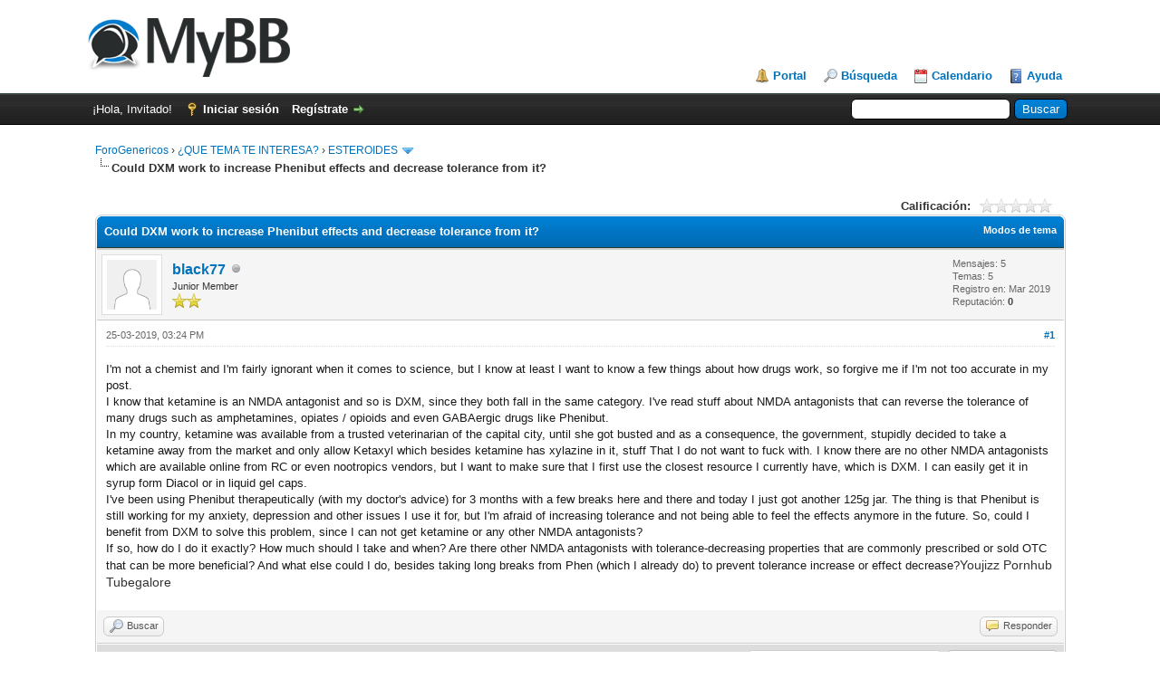

--- FILE ---
content_type: text/html; charset=UTF-8
request_url: http://forogenericos.com/showthread.php?tid=5743
body_size: 7980
content:
<!DOCTYPE html PUBLIC "-//W3C//DTD XHTML 1.0 Transitional//EN" "http://www.w3.org/TR/xhtml1/DTD/xhtml1-transitional.dtd"><!-- start: showthread -->
<html xml:lang="es" lang="es" xmlns="http://www.w3.org/1999/xhtml">
<head>
<title>Could DXM work to increase Phenibut effects and decrease tolerance from it?</title>
<!-- start: headerinclude -->
<link rel="alternate" type="application/rss+xml" title="Últimos temas (RSS 2.0)" href="http://forogenericos.com/syndication.php" />
<link rel="alternate" type="application/atom+xml" title="Últimos temas (Atom 1.0)" href="http://forogenericos.com/syndication.php?type=atom1.0" />
<meta http-equiv="Content-Type" content="text/html; charset=UTF-8" />
<meta http-equiv="Content-Script-Type" content="text/javascript" />
<script type="text/javascript" src="http://forogenericos.com/jscripts/jquery.js?ver=1821"></script>
<script type="text/javascript" src="http://forogenericos.com/jscripts/jquery.plugins.min.js?ver=1821"></script>
<script type="text/javascript" src="http://forogenericos.com/jscripts/general.js?ver=1821"></script>

<link type="text/css" rel="stylesheet" href="http://forogenericos.com/cache/themes/theme1/global.css" />
<link type="text/css" rel="stylesheet" href="http://forogenericos.com/cache/themes/theme1/star_ratings.css" />
<link type="text/css" rel="stylesheet" href="http://forogenericos.com/cache/themes/theme1/showthread.css" />
<link type="text/css" rel="stylesheet" href="http://forogenericos.com/cache/themes/theme1/css3.css" />

<script type="text/javascript">
<!--
	lang.unknown_error = "Ha ocurrido un error desconocido.";

	lang.select2_match = "Hay un resultado disponible, presiona intro para selecionarlo.";
	lang.select2_matches = "Hay {1} resultados disponibles, usa las flechas arriba y abajo para navegar.";
	lang.select2_nomatches = "No se han encontrado coincidencias";
	lang.select2_inputtooshort_single = "Por favor, introduce uno o más caracteres";
	lang.select2_inputtooshort_plural = "Por favor, introduce {1} o más caracteres";
	lang.select2_inputtoolong_single = "Por favor, elimina un caracter";
	lang.select2_inputtoolong_plural = "Por favor, elimina {1} caracteres";
	lang.select2_selectiontoobig_single = "Solo puedes seleccionar un elemento";
	lang.select2_selectiontoobig_plural = "Solo puedes seleccionar {1} elementos";
	lang.select2_loadmore = "Cargando más resultados…";
	lang.select2_searching = "Buscando…";

	var templates = {
		modal: '<div class=\"modal\">\
	<div style=\"overflow-y: auto; max-height: 400px;\">\
		<table border=\"0\" cellspacing=\"0\" cellpadding=\"5\" class=\"tborder\">\
			<tr>\
				<td class=\"thead\" colspan=\"2\"><strong>__message__</strong></td>\
			</tr>\
			<tr>\
				<td colspan=\"2\" class=\"trow1\">\
				<div style=\"text-align: center\" class=\"modal_buttons\">__buttons__</div></td>\
			</tr>\
		</table>\
	</div>\
</div>',
		modal_button: '<input type=\"submit\" class=\"button\" value=\"__title__\"/>&nbsp;'
	};

	var cookieDomain = ".foromedicamentos.com";
	var cookiePath = "/";
	var cookiePrefix = "";
	var cookieSecureFlag = "0";
	var deleteevent_confirm = "¿Estás seguro de que quieres borrar este evento?";
	var removeattach_confirm = "¿Estás seguro de que quieres borrar los archivos adjuntos seleccionados de este mensaje?";
	var loading_text = 'Cargando<br />Por favor, espere..';
	var saving_changes = 'Guardando cambios..';
	var use_xmlhttprequest = "1";
	var my_post_key = "37f9a51f21094c8b0173136e30040383";
	var rootpath = "http://forogenericos.com";
	var imagepath = "http://forogenericos.com/images";
  	var yes_confirm = "Sí";
	var no_confirm = "No";
	var MyBBEditor = null;
	var spinner_image = "http://forogenericos.com/images/spinner.gif";
	var spinner = "<img src='" + spinner_image +"' alt='' />";
	var modal_zindex = 9999;
// -->
</script>
<!-- end: headerinclude -->
<script type="text/javascript">
<!--
	var quickdelete_confirm = "¿Estás seguro de que quieres borrar este mensaje?";
	var quickrestore_confirm = "¿Estás seguro de que quieres restaurar este mensaje?";
	var allowEditReason = "1";
	lang.save_changes = "Guardar cambios";
	lang.cancel_edit = "Cancelar edición";
	lang.quick_edit_update_error = "Ha ocurrido un error al editar tu respuesta:";
	lang.quick_reply_post_error = "Ha ocurrido un error al enviar tu respuesta:";
	lang.quick_delete_error = "Ha ocurrido un error al eliminar tu respuesta:";
	lang.quick_delete_success = "El mensaje se ha eliminado correctamente.";
	lang.quick_delete_thread_success = "El tema se ha eliminado correctamente.";
	lang.quick_restore_error = "Ha ocurrido un error al restaurar tu respuesta:";
	lang.quick_restore_success = "El mensaje se ha restaurado correctamente.";
	lang.editreason = "Razón";
	lang.post_deleted_error = "";
	lang.softdelete_thread = "Borrar tema de forma suave";
	lang.restore_thread = "Restaurar tema";
// -->
</script>
<!-- jeditable (jquery) -->
<script type="text/javascript" src="http://forogenericos.com/jscripts/report.js?ver=1820"></script>
<script src="http://forogenericos.com/jscripts/jeditable/jeditable.min.js"></script>
<script type="text/javascript" src="http://forogenericos.com/jscripts/thread.js?ver=1822"></script>
</head>
<body>
	<!-- start: header -->
<div id="container">
		<a name="top" id="top"></a>
		<div id="header">
			<div id="logo">
				<div class="wrapper">
					<a href="http://forogenericos.com/index.php"><img src="http://forogenericos.com/images/logo.png" alt="ForoGenericos" title="ForoGenericos" /></a>
					<ul class="menu top_links">
						<!-- start: header_menu_portal -->
<li><a href="http://forogenericos.com/portal.php" class="portal">Portal</a></li>
<!-- end: header_menu_portal -->
						<!-- start: header_menu_search -->
<li><a href="http://forogenericos.com/search.php" class="search">Búsqueda</a></li>
<!-- end: header_menu_search -->
						
						<!-- start: header_menu_calendar -->
<li><a href="http://forogenericos.com/calendar.php" class="calendar">Calendario</a></li>
<!-- end: header_menu_calendar -->
						<li><a href="http://forogenericos.com/misc.php?action=help" class="help">Ayuda</a></li>
					</ul>
				</div>
			</div>
			<div id="panel">
				<div class="upper">
					<div class="wrapper">
						<!-- start: header_quicksearch -->
						<form action="http://forogenericos.com/search.php">
						<fieldset id="search">
							<input name="keywords" type="text" class="textbox" />
							<input value="Buscar" type="submit" class="button" />
							<input type="hidden" name="action" value="do_search" />
							<input type="hidden" name="postthread" value="1" />
						</fieldset>
						</form>
<!-- end: header_quicksearch -->
						<!-- start: header_welcomeblock_guest -->
						<!-- Continuation of div(class="upper") as opened in the header template -->
						<span class="welcome">¡Hola, Invitado! <a href="http://forogenericos.com/member.php?action=login" onclick="$('#quick_login').modal({ fadeDuration: 250, keepelement: true, zIndex: (typeof modal_zindex !== 'undefined' ? modal_zindex : 9999) }); return false;" class="login">Iniciar sesión</a> <a href="http://forogenericos.com/member.php?action=register" class="register">Regístrate</a></span>
					</div>
				</div>
				<div class="modal" id="quick_login" style="display: none;">
					<form method="post" action="http://forogenericos.com/member.php">
						<input name="action" type="hidden" value="do_login" />
						<input name="url" type="hidden" value="" />
						<input name="quick_login" type="hidden" value="1" />
						<input name="my_post_key" type="hidden" value="37f9a51f21094c8b0173136e30040383" />
						<table width="100%" cellspacing="0" cellpadding="5" border="0" class="tborder">
							<tr>
								<td class="thead" colspan="2"><strong>Iniciar sesión</strong></td>
							</tr>
							<!-- start: header_welcomeblock_guest_login_modal -->
<tr>
	<td class="trow1" width="25%"><strong>Nombre de usuario:</strong></td>
	<td class="trow1"><input name="quick_username" id="quick_login_username" type="text" value="" class="textbox initial_focus" /></td>
</tr>
<tr>
	<td class="trow2"><strong>Contraseña:</strong></td>
	<td class="trow2">
		<input name="quick_password" id="quick_login_password" type="password" value="" class="textbox" /> <a href="http://forogenericos.com/member.php?action=lostpw" class="lost_password">¿Perdiste tu contraseña?</a>
	</td>
</tr>
<tr>
	<td class="trow1">&nbsp;</td>
	<td class="trow1 remember_me">
		<input name="quick_remember" id="quick_login_remember" type="checkbox" value="yes" class="checkbox" checked="checked" />
		<label for="quick_login_remember">Recordarme</label>
	</td>
</tr>
<tr>
	<td class="trow2" colspan="2">
		<div align="center"><input name="submit" type="submit" class="button" value="Iniciar sesión" /></div>
	</td>
</tr>
<!-- end: header_welcomeblock_guest_login_modal -->
						</table>
					</form>
				</div>
				<script type="text/javascript">
					$("#quick_login input[name='url']").val($(location).attr('href'));
				</script>
<!-- end: header_welcomeblock_guest -->
					<!-- </div> in header_welcomeblock_member and header_welcomeblock_guest -->
				<!-- </div> in header_welcomeblock_member and header_welcomeblock_guest -->
			</div>
		</div>
		<div id="content">
			<div class="wrapper">
				
				
				
				
				
				
				
				<!-- start: nav -->

<div class="navigation">
<!-- start: nav_bit -->
<a href="http://forogenericos.com/index.php">ForoGenericos</a><!-- start: nav_sep -->
&rsaquo;
<!-- end: nav_sep -->
<!-- end: nav_bit --><!-- start: nav_bit -->
<a href="forumdisplay.php?fid=7">¿QUE TEMA TE INTERESA?</a><!-- start: nav_sep -->
&rsaquo;
<!-- end: nav_sep -->
<!-- end: nav_bit --><!-- start: nav_bit -->
<a href="forumdisplay.php?fid=36">ESTEROIDES</a><!-- start: nav_dropdown -->
 <img src="http://forogenericos.com/images/arrow_down.png" alt="v" title="" class="pagination_breadcrumb_link" id="breadcrumb_multipage" /><!-- start: multipage_breadcrumb -->
<div id="breadcrumb_multipage_popup" class="pagination pagination_breadcrumb" style="display: none;">
<!-- start: multipage_page_link_current -->
 <a href="forumdisplay.php?fid=36" class="pagination_current">1</a>
<!-- end: multipage_page_link_current --><!-- start: multipage_page -->
<a href="forumdisplay.php?fid=36&amp;page=2" class="pagination_page">2</a>
<!-- end: multipage_page --><!-- start: multipage_page -->
<a href="forumdisplay.php?fid=36&amp;page=3" class="pagination_page">3</a>
<!-- end: multipage_page --><!-- start: multipage_page -->
<a href="forumdisplay.php?fid=36&amp;page=4" class="pagination_page">4</a>
<!-- end: multipage_page --><!-- start: multipage_page -->
<a href="forumdisplay.php?fid=36&amp;page=5" class="pagination_page">5</a>
<!-- end: multipage_page --><!-- start: multipage_end -->
...  <a href="forumdisplay.php?fid=36&amp;page=9" class="pagination_last">9</a>
<!-- end: multipage_end --><!-- start: multipage_nextpage -->
<a href="forumdisplay.php?fid=36&amp;page=2" class="pagination_next">Siguiente &raquo;</a>
<!-- end: multipage_nextpage -->
</div>
<script type="text/javascript">
// <!--
	if(use_xmlhttprequest == "1")
	{
		$("#breadcrumb_multipage").popupMenu();
	}
// -->
</script>
<!-- end: multipage_breadcrumb -->
<!-- end: nav_dropdown -->
<!-- end: nav_bit --><!-- start: nav_sep_active -->
<br /><img src="http://forogenericos.com/images/nav_bit.png" alt="" />
<!-- end: nav_sep_active --><!-- start: nav_bit_active -->
<span class="active">Could DXM work to increase Phenibut effects and decrease tolerance from it?</span>
<!-- end: nav_bit_active -->
</div>
<!-- end: nav -->
				<br />
<!-- end: header -->
	
	
	<div class="float_left">
		
	</div>
	<div class="float_right">
		
	</div>
	<!-- start: showthread_ratethread -->
<div style="margin-top: 6px; padding-right: 10px;" class="float_right">
		<script type="text/javascript">
		<!--
			lang.ratings_update_error = "";
		// -->
		</script>
		<script type="text/javascript" src="http://forogenericos.com/jscripts/rating.js?ver=1821"></script>
		<div class="inline_rating">
			<strong class="float_left" style="padding-right: 10px;">Calificación:</strong>
			<ul class="star_rating star_rating_notrated" id="rating_thread_5743">
				<li style="width: 0%" class="current_rating" id="current_rating_5743">0 voto(s) - 0 Media</li>
				<li><a class="one_star" title="1 estrella de 5" href="./ratethread.php?tid=5743&amp;rating=1&amp;my_post_key=37f9a51f21094c8b0173136e30040383">1</a></li>
				<li><a class="two_stars" title="2 estrellas de 5" href="./ratethread.php?tid=5743&amp;rating=2&amp;my_post_key=37f9a51f21094c8b0173136e30040383">2</a></li>
				<li><a class="three_stars" title="3 estrellas de 5" href="./ratethread.php?tid=5743&amp;rating=3&amp;my_post_key=37f9a51f21094c8b0173136e30040383">3</a></li>
				<li><a class="four_stars" title="4 estrellas de 5" href="./ratethread.php?tid=5743&amp;rating=4&amp;my_post_key=37f9a51f21094c8b0173136e30040383">4</a></li>
				<li><a class="five_stars" title="5 estrellas de 5" href="./ratethread.php?tid=5743&amp;rating=5&amp;my_post_key=37f9a51f21094c8b0173136e30040383">5</a></li>
			</ul>
		</div>
</div>
<!-- end: showthread_ratethread -->
	<table border="0" cellspacing="0" cellpadding="5" class="tborder tfixed clear">
		<tr>
			<td class="thead">
				<div class="float_right">
					<span class="smalltext"><strong><a href="javascript:void(0)" id="thread_modes">Modos de tema</a></strong></span>
				</div>
				<div>
					<strong>Could DXM work to increase Phenibut effects and decrease tolerance from it?</strong>
				</div>
			</td>
		</tr>
<tr><td id="posts_container">
	<div id="posts">
		<!-- start: postbit -->

<a name="pid13068" id="pid13068"></a>
<div class="post " style="" id="post_13068">
<div class="post_author">
	<!-- start: postbit_avatar -->
<div class="author_avatar"><a href="member.php?action=profile&amp;uid=462"><img src="http://forogenericos.com/images/default_avatar.png" alt="" width="55" height="55" /></a></div>
<!-- end: postbit_avatar -->
	<div class="author_information">
			<strong><span class="largetext"><a href="http://forogenericos.com/member.php?action=profile&amp;uid=462">black77</a></span></strong> <!-- start: postbit_offline -->
<img src="http://forogenericos.com/images/buddy_offline.png" title="Sin conexión" alt="Sin conexión" class="buddy_status" />
<!-- end: postbit_offline --><br />
			<span class="smalltext">
				Junior Member<br />
				<img src="images/star.png" border="0" alt="*" /><img src="images/star.png" border="0" alt="*" /><br />
				
			</span>
	</div>
	<div class="author_statistics">
		<!-- start: postbit_author_user -->

	Mensajes: 5<br />
	Temas: 5<br />
	Registro en: Mar 2019
	<!-- start: postbit_reputation -->
<br />Reputación: <!-- start: postbit_reputation_formatted_link -->
<a href="reputation.php?uid=462"><strong class="reputation_neutral">0</strong></a>
<!-- end: postbit_reputation_formatted_link -->
<!-- end: postbit_reputation -->
<!-- end: postbit_author_user -->
	</div>
</div>
<div class="post_content">
	<div class="post_head">
		<!-- start: postbit_posturl -->
<div class="float_right" style="vertical-align: top">
<strong><a href="showthread.php?tid=5743&amp;pid=13068#pid13068" title="Could DXM work to increase Phenibut effects and decrease tolerance from it?">#1</a></strong>

</div>
<!-- end: postbit_posturl -->
		
		<span class="post_date">25-03-2019, 03:24 PM <span class="post_edit" id="edited_by_13068"></span></span>
		
	</div>
	<div class="post_body scaleimages" id="pid_13068">
		<span style="color: #1a1a1b;" class="mycode_color"><span style="font-size: small;" class="mycode_size">I'm not a chemist and I'm fairly ignorant when it comes to science, but I know at least I want to know a few things about how drugs work, so forgive me if I'm not too accurate in my post.</span></span><br />
<span style="color: #1a1a1b;" class="mycode_color"><span style="font-size: small;" class="mycode_size">I know that ketamine is an NMDA antagonist and so is DXM, since they both fall in the same category. I've read stuff about NMDA antagonists that can reverse the tolerance of many drugs such as amphetamines, opiates / opioids and even GABAergic drugs like Phenibut.</span></span><br />
<span style="color: #1a1a1b;" class="mycode_color"><span style="font-size: small;" class="mycode_size">In my country, ketamine was available from a trusted veterinarian of the capital city, until she got busted and as a consequence, the government, stupidly decided to take a ketamine away from the market and only allow Ketaxyl which besides ketamine has xylazine in it, stuff That I do not want to fuck with. I know there are no other NMDA antagonists which are available online from RC or even nootropics vendors, but I want to make sure that I first use the closest resource I currently have, which is DXM. I can easily get it in syrup form Diacol or in liquid gel caps.</span></span><br />
<span style="color: #1a1a1b;" class="mycode_color"><span style="font-size: small;" class="mycode_size">I've been using Phenibut therapeutically (with my doctor's advice) for 3 months with a few breaks here and there and today I just got another 125g jar. The thing is that Phenibut is still working for my anxiety, depression and other issues I use it for, but I'm afraid of increasing tolerance and not being able to feel the effects anymore in the future. So, could I benefit from DXM to solve this problem, since I can not get ketamine or any other NMDA antagonists?</span></span><br />
<span style="color: #1a1a1b;" class="mycode_color"><span style="font-size: small;" class="mycode_size">If so, how do I do it exactly? How much should I take and when? Are there other NMDA antagonists with tolerance-decreasing properties that are commonly prescribed or sold OTC that can be more beneficial? And what else could I do, besides taking long breaks from Phen (which I already do) to prevent tolerance increase or effect decrease?</span></span><a href="https://youjizz.one/" target="_blank" rel="noopener" class="mycode_url"><span style="color: #333333;" class="mycode_color">Youjizz</span></a> <a href="https://123porn.vip/pornhub/" target="_blank" rel="noopener" class="mycode_url"><span style="color: #333333;" class="mycode_color">Pornhub</span></a> <a href="https://tubegalore.vip/" target="_blank" rel="noopener" class="mycode_url"><span style="color: #333333;" class="mycode_color">Tubegalore</span></a>
	</div>
	
	
	<div class="post_meta" id="post_meta_13068">
		
		<div class="float_right">
			
		</div>
	</div>
	
</div>
<div class="post_controls">
	<div class="postbit_buttons author_buttons float_left">
		<!-- start: postbit_find -->
<a href="search.php?action=finduser&amp;uid=462" title="Encuentra todos sus mensajes" class="postbit_find"><span>Buscar</span></a>
<!-- end: postbit_find -->
	</div>
	<div class="postbit_buttons post_management_buttons float_right">
		<!-- start: postbit_quote -->
<a href="newreply.php?tid=5743&amp;replyto=13068" title="Cita este mensaje en tu respuesta" class="postbit_quote postbit_mirage"><span>Responder</span></a>
<!-- end: postbit_quote -->
	</div>
</div>
</div>
<!-- end: postbit -->
	</div>
</td></tr>
		<tr>
			<td class="tfoot">
				<!-- start: showthread_search -->
	<div class="float_right">
		<form action="search.php" method="post">
			<input type="hidden" name="action" value="thread" />
			<input type="hidden" name="tid" value="5743" />
			<input type="text" name="keywords" value="Introducir palabras" onfocus="if(this.value == 'Introducir palabras') { this.value = ''; }" onblur="if(this.value=='') { this.value='Introducir palabras'; }" class="textbox" size="25" />
			<input type="submit" class="button" value="Buscar en el tema" />
		</form>
	</div>
<!-- end: showthread_search -->
				<div>
					<strong>&laquo; <a href="showthread.php?tid=5743&amp;action=nextoldest">Tema anterior</a> | <a href="showthread.php?tid=5743&amp;action=nextnewest">Tema siguiente</a> &raquo;</strong>
				</div>
			</td>
		</tr>
	</table>
	<div class="float_left">
		
	</div>
	<div style="padding-top: 4px;" class="float_right">
		
	</div>
	<br class="clear" />
	
	
	
	<br />
	<div class="float_left">
		<ul class="thread_tools">
			<!-- start: showthread_printthread -->
<li class="printable"><a href="printthread.php?tid=5743">Ver la versión para impresión</a></li>
<!-- end: showthread_printthread -->
			
			
			
		</ul>
	</div>

	<div class="float_right" style="text-align: right;">
		
		<!-- start: forumjump_advanced -->
<form action="forumdisplay.php" method="get">
<span class="smalltext"><strong>Salto de foro:</strong></span>
<select name="fid" class="forumjump">
<option value="-4">Mensajes privados</option>
<option value="-3">Panel de Control</option>
<option value="-5">Quién esta en línea</option>
<option value="-2">Búsqueda</option>
<option value="-1">Índice</option>
<!-- start: forumjump_bit -->
<option value="7" > ¿QUE TEMA TE INTERESA?</option>
<!-- end: forumjump_bit --><!-- start: forumjump_bit -->
<option value="8" >-- PROBLEMAS DE ERECCIÓN</option>
<!-- end: forumjump_bit --><!-- start: forumjump_bit -->
<option value="40" >-- EYACULACIÓN PRECOZ</option>
<!-- end: forumjump_bit --><!-- start: forumjump_bit -->
<option value="36" selected="selected">-- ESTEROIDES</option>
<!-- end: forumjump_bit --><!-- start: forumjump_bit -->
<option value="37" >-- CALVICIE / ALOPECIA</option>
<!-- end: forumjump_bit --><!-- start: forumjump_bit -->
<option value="39" >-- DEJAR DE FUMAR</option>
<!-- end: forumjump_bit --><!-- start: forumjump_bit -->
<option value="41" >-- BAJAR O PERDER PESO</option>
<!-- end: forumjump_bit --><!-- start: forumjump_bit -->
<option value="3" > General</option>
<!-- end: forumjump_bit --><!-- start: forumjump_bit -->
<option value="4" >-- ¡Preséntate!</option>
<!-- end: forumjump_bit --><!-- start: forumjump_bit -->
<option value="5" >-- Off Topic</option>
<!-- end: forumjump_bit -->
</select>
<!-- start: gobutton -->
<input type="submit" class="button" value="Ir" />
<!-- end: gobutton -->
</form>
<script type="text/javascript">
$(".forumjump").on('change', function() {
	var option = $(this).val();

	if(option < 0)
	{
		window.location = 'forumdisplay.php?fid='+option;
	}
	else
	{
		window.location = 'forumdisplay.php?fid='+option;
	}
});
</script>
<!-- end: forumjump_advanced -->
	</div>
	<br class="clear" />
	<!-- start: showthread_usersbrowsing -->
<br />
<span class="smalltext">Usuarios navegando en este tema: 1 invitado(s)</span>
<br />
<!-- end: showthread_usersbrowsing -->
	<!-- start: footer -->

	</div>
</div>
<div id="footer">
	<div class="upper">
		<div class="wrapper">
			<!-- start: footer_languageselect -->
<div class="language">
<form method="POST" action="/showthread.php" id="lang_select">
	<input type="hidden" name="tid" value="5743" />

	<input type="hidden" name="my_post_key" value="37f9a51f21094c8b0173136e30040383" />
	<select name="language" onchange="MyBB.changeLanguage();">
		<optgroup label="Seleccion de idioma rápido">
			<!-- start: footer_languageselect_option -->
<option value="english">&nbsp;&nbsp;&nbsp;English (American)</option>
<!-- end: footer_languageselect_option --><!-- start: footer_languageselect_option -->
<option value="espanol" selected="selected">&nbsp;&nbsp;&nbsp;Español (Internacional)</option>
<!-- end: footer_languageselect_option -->
		</optgroup>
	</select>
	<!-- start: gobutton -->
<input type="submit" class="button" value="Ir" />
<!-- end: gobutton -->
</form>
</div>
<!-- end: footer_languageselect -->
			<!-- start: footer_themeselect -->
<div class="theme">
<form method="POST" action="/showthread.php" id="theme_select">
	<input type="hidden" name="tid" value="5743" />

	<input type="hidden" name="my_post_key" value="37f9a51f21094c8b0173136e30040383" />
	<!-- start: footer_themeselector -->
<select name="theme" onchange="MyBB.changeTheme();">
<optgroup label="Estilo rápido">
<!-- start: usercp_themeselector_option -->
<option value="2">Default</option>
<!-- end: usercp_themeselector_option --><!-- start: usercp_themeselector_option -->
<option value="3">NetPen</option>
<!-- end: usercp_themeselector_option --><!-- start: usercp_themeselector_option -->
<option value="4">Avenger_V1.0</option>
<!-- end: usercp_themeselector_option -->
</optgroup>
</select>
<!-- end: footer_themeselector -->
	<!-- start: gobutton -->
<input type="submit" class="button" value="Ir" />
<!-- end: gobutton -->
</form>
</div>
<!-- end: footer_themeselect -->
			<ul class="menu bottom_links">
				<!-- start: footer_showteamlink -->
<li><a href="showteam.php"></a></li>
<!-- end: footer_showteamlink -->
				<!-- start: footer_contactus -->
<li><a href="http://forogenericos.com/contact.php">Contáctanos</a></li>
<!-- end: footer_contactus -->
				<li><a href="http://foromedicamentos.com/">ForoGenéricos</a></li>
				<li><a href="#top">Volver arriba</a></li>
				<li><a href="http://forogenericos.com/archive/index.php?thread-5743.html">Archivo (Modo simple)</a></li>
				<li><a href="http://forogenericos.com/misc.php?action=markread"></a></li>
				<li><a href="http://forogenericos.com/misc.php?action=syndication">Sindicación RSS</a></li>
			</ul>
		</div>
	</div>
	<div class="lower">
		<div class="wrapper">
			<span id="current_time"><strong>Hora:</strong> 21-01-2026, 08:54 AM</span>
			<span id="copyright">
				<!-- MyBB is free software developed and maintained by a volunteer community.
					It would be much appreciated by the MyBB Group if you left the full copyright and "powered by" notice intact,
					to show your support for MyBB.  If you choose to remove or modify the copyright below,
					you may be refused support on the MyBB Community Forums.

					This is free software, support us and we'll support you. -->
				Powered By <a href="https://mybb.com" target="_blank" rel="noopener">MyBB</a>, &copy; 2002-2026 <a href="https://mybb.com" target="_blank" rel="noopener">MyBB Group</a>.
				<!-- End powered by -->
			</span>
		</div>
	</div>
</div>
<!-- The following piece of code allows MyBB to run scheduled tasks. DO NOT REMOVE --><!-- start: task_image -->
<img src="http://forogenericos.com/task.php" width="1" height="1" alt="" />
<!-- end: task_image --><!-- End task image code -->

</div>
<!-- end: footer -->
	<div id="thread_modes_popup" class="popup_menu" style="display: none;"><div class="popup_item_container"><a href="showthread.php?mode=linear&amp;tid=5743&amp;pid=13068#pid13068" class="popup_item">Modo extendido</a></div><div class="popup_item_container"><a href="showthread.php?mode=threaded&amp;tid=5743&amp;pid=13068#pid13068" class="popup_item">Modo compacto</a></div></div>
	<script type="text/javascript">
	// <!--
		if(use_xmlhttprequest == "1")
		{
			$("#thread_modes").popupMenu();
		}
	// -->
	</script>
	<script type="text/javascript">
		var thread_deleted = "";
		if(thread_deleted == "1")
		{
			$("#quick_reply_form, .new_reply_button, .thread_tools, .inline_rating").hide();
			$("#moderator_options_selector option.option_mirage").attr("disabled","disabled");
		}
	</script>
<script defer src="https://static.cloudflareinsights.com/beacon.min.js/vcd15cbe7772f49c399c6a5babf22c1241717689176015" integrity="sha512-ZpsOmlRQV6y907TI0dKBHq9Md29nnaEIPlkf84rnaERnq6zvWvPUqr2ft8M1aS28oN72PdrCzSjY4U6VaAw1EQ==" data-cf-beacon='{"version":"2024.11.0","token":"2ec29e0d7c1d48ec8f544c67dbf7ecec","r":1,"server_timing":{"name":{"cfCacheStatus":true,"cfEdge":true,"cfExtPri":true,"cfL4":true,"cfOrigin":true,"cfSpeedBrain":true},"location_startswith":null}}' crossorigin="anonymous"></script>
</body>
</html>
<!-- end: showthread -->